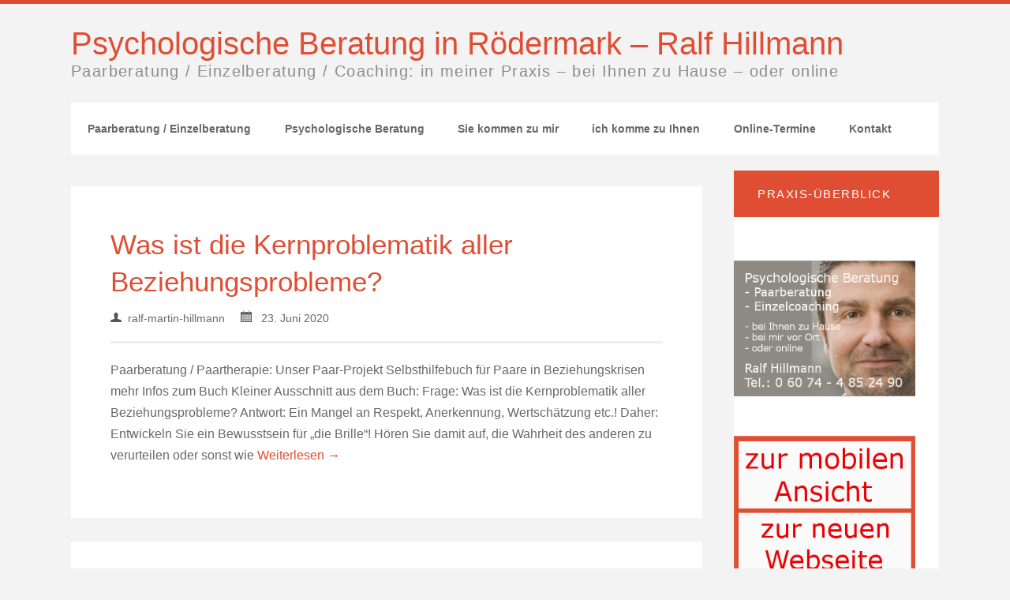

--- FILE ---
content_type: text/html; charset=UTF-8
request_url: https://www.psychologische-beratung-per-telefon.de/tag/selbsthilfe-seminar/
body_size: 8656
content:
<!DOCTYPE html>
<!--[if IE 6]>
<html id="ie6" lang="de-DE">
<![endif]-->
<!--[if IE 7]>
<html id="ie7" lang="de-DE">
<![endif]-->
<!--[if IE 8]>
<html id="ie8" lang="de-DE">
<![endif]-->
<!--[if !(IE 6) | !(IE 7) | !(IE 8)  ]><!-->
<html lang="de-DE">
<!--<![endif]-->
<head profile="http://gmpg.org/xfn/11">
<link rel="profile" href="http://gmpg.org/xfn/11" />
<meta http-equiv="content-type" content="text/html;chartset=UTF-8" />
<meta charset="UTF-8">
<link rel="pingback" href="https://www.psychologische-beratung-per-telefon.de/xmlrpc.php" />
<title> &raquo; Selbsthilfe Seminar</title>
<meta name='robots' content='max-image-preview:large' />
<link rel='dns-prefetch' href='//s.w.org' />
<link rel="alternate" type="application/rss+xml" title="Psychologische Beratung in Rödermark - Ralf Hillmann &raquo; Feed" href="https://www.psychologische-beratung-per-telefon.de/feed/" />
<link rel="alternate" type="application/rss+xml" title="Psychologische Beratung in Rödermark - Ralf Hillmann &raquo; Kommentar-Feed" href="https://www.psychologische-beratung-per-telefon.de/comments/feed/" />
<link rel="alternate" type="application/rss+xml" title="Psychologische Beratung in Rödermark - Ralf Hillmann &raquo; Selbsthilfe Seminar Schlagwort-Feed" href="https://www.psychologische-beratung-per-telefon.de/tag/selbsthilfe-seminar/feed/" />
<script type="text/javascript">
window._wpemojiSettings = {"baseUrl":"https:\/\/s.w.org\/images\/core\/emoji\/14.0.0\/72x72\/","ext":".png","svgUrl":"https:\/\/s.w.org\/images\/core\/emoji\/14.0.0\/svg\/","svgExt":".svg","source":{"concatemoji":"https:\/\/www.psychologische-beratung-per-telefon.de\/wp-includes\/js\/wp-emoji-release.min.js?ver=6.0.2"}};
/*! This file is auto-generated */
!function(e,a,t){var n,r,o,i=a.createElement("canvas"),p=i.getContext&&i.getContext("2d");function s(e,t){var a=String.fromCharCode,e=(p.clearRect(0,0,i.width,i.height),p.fillText(a.apply(this,e),0,0),i.toDataURL());return p.clearRect(0,0,i.width,i.height),p.fillText(a.apply(this,t),0,0),e===i.toDataURL()}function c(e){var t=a.createElement("script");t.src=e,t.defer=t.type="text/javascript",a.getElementsByTagName("head")[0].appendChild(t)}for(o=Array("flag","emoji"),t.supports={everything:!0,everythingExceptFlag:!0},r=0;r<o.length;r++)t.supports[o[r]]=function(e){if(!p||!p.fillText)return!1;switch(p.textBaseline="top",p.font="600 32px Arial",e){case"flag":return s([127987,65039,8205,9895,65039],[127987,65039,8203,9895,65039])?!1:!s([55356,56826,55356,56819],[55356,56826,8203,55356,56819])&&!s([55356,57332,56128,56423,56128,56418,56128,56421,56128,56430,56128,56423,56128,56447],[55356,57332,8203,56128,56423,8203,56128,56418,8203,56128,56421,8203,56128,56430,8203,56128,56423,8203,56128,56447]);case"emoji":return!s([129777,127995,8205,129778,127999],[129777,127995,8203,129778,127999])}return!1}(o[r]),t.supports.everything=t.supports.everything&&t.supports[o[r]],"flag"!==o[r]&&(t.supports.everythingExceptFlag=t.supports.everythingExceptFlag&&t.supports[o[r]]);t.supports.everythingExceptFlag=t.supports.everythingExceptFlag&&!t.supports.flag,t.DOMReady=!1,t.readyCallback=function(){t.DOMReady=!0},t.supports.everything||(n=function(){t.readyCallback()},a.addEventListener?(a.addEventListener("DOMContentLoaded",n,!1),e.addEventListener("load",n,!1)):(e.attachEvent("onload",n),a.attachEvent("onreadystatechange",function(){"complete"===a.readyState&&t.readyCallback()})),(e=t.source||{}).concatemoji?c(e.concatemoji):e.wpemoji&&e.twemoji&&(c(e.twemoji),c(e.wpemoji)))}(window,document,window._wpemojiSettings);
</script>
<style type="text/css">
img.wp-smiley,
img.emoji {
display: inline !important;
border: none !important;
box-shadow: none !important;
height: 1em !important;
width: 1em !important;
margin: 0 0.07em !important;
vertical-align: -0.1em !important;
background: none !important;
padding: 0 !important;
}
</style>
<link rel='stylesheet' id='wp-block-library-css'  href='//www.psychologische-beratung-per-telefon.de/wp-content/cache/wpfc-minified/8awm9ume/1xccz.css' type='text/css' media='all' />
<style id='global-styles-inline-css' type='text/css'>
body{--wp--preset--color--black: #000000;--wp--preset--color--cyan-bluish-gray: #abb8c3;--wp--preset--color--white: #ffffff;--wp--preset--color--pale-pink: #f78da7;--wp--preset--color--vivid-red: #cf2e2e;--wp--preset--color--luminous-vivid-orange: #ff6900;--wp--preset--color--luminous-vivid-amber: #fcb900;--wp--preset--color--light-green-cyan: #7bdcb5;--wp--preset--color--vivid-green-cyan: #00d084;--wp--preset--color--pale-cyan-blue: #8ed1fc;--wp--preset--color--vivid-cyan-blue: #0693e3;--wp--preset--color--vivid-purple: #9b51e0;--wp--preset--gradient--vivid-cyan-blue-to-vivid-purple: linear-gradient(135deg,rgba(6,147,227,1) 0%,rgb(155,81,224) 100%);--wp--preset--gradient--light-green-cyan-to-vivid-green-cyan: linear-gradient(135deg,rgb(122,220,180) 0%,rgb(0,208,130) 100%);--wp--preset--gradient--luminous-vivid-amber-to-luminous-vivid-orange: linear-gradient(135deg,rgba(252,185,0,1) 0%,rgba(255,105,0,1) 100%);--wp--preset--gradient--luminous-vivid-orange-to-vivid-red: linear-gradient(135deg,rgba(255,105,0,1) 0%,rgb(207,46,46) 100%);--wp--preset--gradient--very-light-gray-to-cyan-bluish-gray: linear-gradient(135deg,rgb(238,238,238) 0%,rgb(169,184,195) 100%);--wp--preset--gradient--cool-to-warm-spectrum: linear-gradient(135deg,rgb(74,234,220) 0%,rgb(151,120,209) 20%,rgb(207,42,186) 40%,rgb(238,44,130) 60%,rgb(251,105,98) 80%,rgb(254,248,76) 100%);--wp--preset--gradient--blush-light-purple: linear-gradient(135deg,rgb(255,206,236) 0%,rgb(152,150,240) 100%);--wp--preset--gradient--blush-bordeaux: linear-gradient(135deg,rgb(254,205,165) 0%,rgb(254,45,45) 50%,rgb(107,0,62) 100%);--wp--preset--gradient--luminous-dusk: linear-gradient(135deg,rgb(255,203,112) 0%,rgb(199,81,192) 50%,rgb(65,88,208) 100%);--wp--preset--gradient--pale-ocean: linear-gradient(135deg,rgb(255,245,203) 0%,rgb(182,227,212) 50%,rgb(51,167,181) 100%);--wp--preset--gradient--electric-grass: linear-gradient(135deg,rgb(202,248,128) 0%,rgb(113,206,126) 100%);--wp--preset--gradient--midnight: linear-gradient(135deg,rgb(2,3,129) 0%,rgb(40,116,252) 100%);--wp--preset--duotone--dark-grayscale: url('#wp-duotone-dark-grayscale');--wp--preset--duotone--grayscale: url('#wp-duotone-grayscale');--wp--preset--duotone--purple-yellow: url('#wp-duotone-purple-yellow');--wp--preset--duotone--blue-red: url('#wp-duotone-blue-red');--wp--preset--duotone--midnight: url('#wp-duotone-midnight');--wp--preset--duotone--magenta-yellow: url('#wp-duotone-magenta-yellow');--wp--preset--duotone--purple-green: url('#wp-duotone-purple-green');--wp--preset--duotone--blue-orange: url('#wp-duotone-blue-orange');--wp--preset--font-size--small: 13px;--wp--preset--font-size--medium: 20px;--wp--preset--font-size--large: 36px;--wp--preset--font-size--x-large: 42px;}.has-black-color{color: var(--wp--preset--color--black) !important;}.has-cyan-bluish-gray-color{color: var(--wp--preset--color--cyan-bluish-gray) !important;}.has-white-color{color: var(--wp--preset--color--white) !important;}.has-pale-pink-color{color: var(--wp--preset--color--pale-pink) !important;}.has-vivid-red-color{color: var(--wp--preset--color--vivid-red) !important;}.has-luminous-vivid-orange-color{color: var(--wp--preset--color--luminous-vivid-orange) !important;}.has-luminous-vivid-amber-color{color: var(--wp--preset--color--luminous-vivid-amber) !important;}.has-light-green-cyan-color{color: var(--wp--preset--color--light-green-cyan) !important;}.has-vivid-green-cyan-color{color: var(--wp--preset--color--vivid-green-cyan) !important;}.has-pale-cyan-blue-color{color: var(--wp--preset--color--pale-cyan-blue) !important;}.has-vivid-cyan-blue-color{color: var(--wp--preset--color--vivid-cyan-blue) !important;}.has-vivid-purple-color{color: var(--wp--preset--color--vivid-purple) !important;}.has-black-background-color{background-color: var(--wp--preset--color--black) !important;}.has-cyan-bluish-gray-background-color{background-color: var(--wp--preset--color--cyan-bluish-gray) !important;}.has-white-background-color{background-color: var(--wp--preset--color--white) !important;}.has-pale-pink-background-color{background-color: var(--wp--preset--color--pale-pink) !important;}.has-vivid-red-background-color{background-color: var(--wp--preset--color--vivid-red) !important;}.has-luminous-vivid-orange-background-color{background-color: var(--wp--preset--color--luminous-vivid-orange) !important;}.has-luminous-vivid-amber-background-color{background-color: var(--wp--preset--color--luminous-vivid-amber) !important;}.has-light-green-cyan-background-color{background-color: var(--wp--preset--color--light-green-cyan) !important;}.has-vivid-green-cyan-background-color{background-color: var(--wp--preset--color--vivid-green-cyan) !important;}.has-pale-cyan-blue-background-color{background-color: var(--wp--preset--color--pale-cyan-blue) !important;}.has-vivid-cyan-blue-background-color{background-color: var(--wp--preset--color--vivid-cyan-blue) !important;}.has-vivid-purple-background-color{background-color: var(--wp--preset--color--vivid-purple) !important;}.has-black-border-color{border-color: var(--wp--preset--color--black) !important;}.has-cyan-bluish-gray-border-color{border-color: var(--wp--preset--color--cyan-bluish-gray) !important;}.has-white-border-color{border-color: var(--wp--preset--color--white) !important;}.has-pale-pink-border-color{border-color: var(--wp--preset--color--pale-pink) !important;}.has-vivid-red-border-color{border-color: var(--wp--preset--color--vivid-red) !important;}.has-luminous-vivid-orange-border-color{border-color: var(--wp--preset--color--luminous-vivid-orange) !important;}.has-luminous-vivid-amber-border-color{border-color: var(--wp--preset--color--luminous-vivid-amber) !important;}.has-light-green-cyan-border-color{border-color: var(--wp--preset--color--light-green-cyan) !important;}.has-vivid-green-cyan-border-color{border-color: var(--wp--preset--color--vivid-green-cyan) !important;}.has-pale-cyan-blue-border-color{border-color: var(--wp--preset--color--pale-cyan-blue) !important;}.has-vivid-cyan-blue-border-color{border-color: var(--wp--preset--color--vivid-cyan-blue) !important;}.has-vivid-purple-border-color{border-color: var(--wp--preset--color--vivid-purple) !important;}.has-vivid-cyan-blue-to-vivid-purple-gradient-background{background: var(--wp--preset--gradient--vivid-cyan-blue-to-vivid-purple) !important;}.has-light-green-cyan-to-vivid-green-cyan-gradient-background{background: var(--wp--preset--gradient--light-green-cyan-to-vivid-green-cyan) !important;}.has-luminous-vivid-amber-to-luminous-vivid-orange-gradient-background{background: var(--wp--preset--gradient--luminous-vivid-amber-to-luminous-vivid-orange) !important;}.has-luminous-vivid-orange-to-vivid-red-gradient-background{background: var(--wp--preset--gradient--luminous-vivid-orange-to-vivid-red) !important;}.has-very-light-gray-to-cyan-bluish-gray-gradient-background{background: var(--wp--preset--gradient--very-light-gray-to-cyan-bluish-gray) !important;}.has-cool-to-warm-spectrum-gradient-background{background: var(--wp--preset--gradient--cool-to-warm-spectrum) !important;}.has-blush-light-purple-gradient-background{background: var(--wp--preset--gradient--blush-light-purple) !important;}.has-blush-bordeaux-gradient-background{background: var(--wp--preset--gradient--blush-bordeaux) !important;}.has-luminous-dusk-gradient-background{background: var(--wp--preset--gradient--luminous-dusk) !important;}.has-pale-ocean-gradient-background{background: var(--wp--preset--gradient--pale-ocean) !important;}.has-electric-grass-gradient-background{background: var(--wp--preset--gradient--electric-grass) !important;}.has-midnight-gradient-background{background: var(--wp--preset--gradient--midnight) !important;}.has-small-font-size{font-size: var(--wp--preset--font-size--small) !important;}.has-medium-font-size{font-size: var(--wp--preset--font-size--medium) !important;}.has-large-font-size{font-size: var(--wp--preset--font-size--large) !important;}.has-x-large-font-size{font-size: var(--wp--preset--font-size--x-large) !important;}
</style>
<link rel='stylesheet' id='convention_css-css'  href='//www.psychologische-beratung-per-telefon.de/wp-content/cache/wpfc-minified/k9zhzuzo/1xccz.css' type='text/css' media='all' />
<link rel="https://api.w.org/" href="https://www.psychologische-beratung-per-telefon.de/wp-json/" /><link rel="alternate" type="application/json" href="https://www.psychologische-beratung-per-telefon.de/wp-json/wp/v2/tags/1070" /><link rel="EditURI" type="application/rsd+xml" title="RSD" href="https://www.psychologische-beratung-per-telefon.de/xmlrpc.php?rsd" />
<link rel="wlwmanifest" type="application/wlwmanifest+xml" href="https://www.psychologische-beratung-per-telefon.de/wp-includes/wlwmanifest.xml" /> 
<meta name="generator" content="WordPress 6.0.2" />
</head>
<body class="archive tag tag-selbsthilfe-seminar tag-1070">
<div id="line"></div>
<div id="title"><div id="blogtitle"><a href="https://www.psychologische-beratung-per-telefon.de">Psychologische Beratung in Rödermark &#8211; Ralf Hillmann</a></div><div id="blogdescription">Paarberatung / Einzelberatung / Coaching: in meiner Praxis &#8211; bei Ihnen zu Hause &#8211; oder online</div></div>	
<div id="nav-container">
<div id="nav"><div class="menu">
<div class="nav"><ul>
<li class="page_item page-item-3816"><a href="https://www.psychologische-beratung-per-telefon.de/">Paarberatung / Einzelberatung</a></li>
<li class="page_item page-item-824 page_item_has_children"><a href="https://www.psychologische-beratung-per-telefon.de/psychologische-beratung/">Psychologische Beratung</a>
<ul class='children'>
<li class="page_item page-item-838 page_item_has_children"><a href="https://www.psychologische-beratung-per-telefon.de/psychologische-beratung/paarberatung-eheberatung-2/">Paarberatung / Eheberatung</a>
<ul class='children'>
<li class="page_item page-item-6112"><a href="https://www.psychologische-beratung-per-telefon.de/psychologische-beratung/paarberatung-eheberatung-2/selbsthilfebuch-unser-paar-projekt/">Selbsthilfebuch: Unser Paar-Projekt</a></li>
<li class="page_item page-item-6583"><a href="https://www.psychologische-beratung-per-telefon.de/psychologische-beratung/paarberatung-eheberatung-2/beziehungsratgeber-dauerkalender-5-minuten-paartherapie-an-jedem-tag/">5 Minuten Paartherapie an jedem Tag / Beziehungsratgeber / Dauerkalender</a></li>
<li class="page_item page-item-6775"><a href="https://www.psychologische-beratung-per-telefon.de/psychologische-beratung/paarberatung-eheberatung-2/geschenkbuch-fuer-frisch-verliebte-damit-beziehungsprobleme-erst-gar-nicht-entstehen-beziehungswissen-fuer-verliebte/">Geschenkbuch für frisch Verliebte, damit Beziehungsprobleme erst gar nicht entstehen &#8211; Beziehungswissen für Verliebte</a></li>
<li class="page_item page-item-6823"><a href="https://www.psychologische-beratung-per-telefon.de/psychologische-beratung/paarberatung-eheberatung-2/selbsthilfebuch-bei-seitensprung-seitenspruenge-untreue-fremdgehen-verstehen-verarbeiten-verzeihen/">Selbsthilfebuch bei Seitensprung: Seitensprünge, Untreue, Fremdgehen verstehen, verarbeiten, verzeihen</a></li>
</ul>
</li>
<li class="page_item page-item-826"><a href="https://www.psychologische-beratung-per-telefon.de/psychologische-beratung/allgemeine-krisenberatung/">Allgemeine Krisenberatung</a></li>
<li class="page_item page-item-1089"><a href="https://www.psychologische-beratung-per-telefon.de/psychologische-beratung/beratung-bei-alleinsein-und-einsamkeit/">Beratung bei Alleinsein und Einsamkeit</a></li>
<li class="page_item page-item-6938 page_item_has_children"><a href="https://www.psychologische-beratung-per-telefon.de/psychologische-beratung/rauchentwoehnungs-beratung/">Rauchentwöhnungs-Beratung</a>
<ul class='children'>
<li class="page_item page-item-7212"><a href="https://www.psychologische-beratung-per-telefon.de/psychologische-beratung/rauchentwoehnungs-beratung/nichtraucher-werden-rauchen-abgewoehnen-selbsthilfebuch-arbeitsbuch-zur-rauchentwoehnung/">Nichtraucher werden ? Rauchen abgewöhnen ? Selbsthilfebuch / Arbeitsbuch zur Rauchentwöhnung</a></li>
</ul>
</li>
<li class="page_item page-item-835"><a href="https://www.psychologische-beratung-per-telefon.de/psychologische-beratung/beratung-bei-liebeskummer/">Beratung bei Liebeskummer</a></li>
<li class="page_item page-item-841"><a href="https://www.psychologische-beratung-per-telefon.de/psychologische-beratung/trauerberatung-2/">Trauerberatung</a></li>
<li class="page_item page-item-832 page_item_has_children"><a href="https://www.psychologische-beratung-per-telefon.de/psychologische-beratung/beratung-fuer-senioren/">Beratung für Senioren</a>
<ul class='children'>
<li class="page_item page-item-6870"><a href="https://www.psychologische-beratung-per-telefon.de/psychologische-beratung/beratung-fuer-senioren/selbstfuersorge-fuer-senioren-ratgeber-und-dauerkalender-zur-taeglichen-selbstmotivation/">Selbstfürsorge für Senioren &#8211; Ratgeber und Dauerkalender zur täglichen Selbstmotivation</a></li>
<li class="page_item page-item-6891"><a href="https://www.psychologische-beratung-per-telefon.de/psychologische-beratung/beratung-fuer-senioren/145-einfache-sprichwort-raetsel-fuer-senioren-mit-demenz/">145 einfache Sprichwort-Rätsel für Senioren mit Demenz</a></li>
<li class="page_item page-item-7057"><a href="https://www.psychologische-beratung-per-telefon.de/psychologische-beratung/beratung-fuer-senioren/280-verdrehte-saetze-fuer-senioren-mit-demenz/">280 verdrehte Sätze für Senioren mit Demenz</a></li>
<li class="page_item page-item-7091"><a href="https://www.psychologische-beratung-per-telefon.de/psychologische-beratung/beratung-fuer-senioren/360-rechen-raetsel-fuer-senioren-mit-demenz/">360 Rechen-Rätsel für Senioren mit Demenz</a></li>
<li class="page_item page-item-7257"><a href="https://www.psychologische-beratung-per-telefon.de/psychologische-beratung/beratung-fuer-senioren/begriffe-raten-305-einfache-stichwort-raetsel-buch-fuer-senioren-mit-demenz/">Begriffe raten &#8211; 305 einfache Stichwort-Rätsel &#8211; Buch für Senioren mit Demenz</a></li>
<li class="page_item page-item-7275"><a href="https://www.psychologische-beratung-per-telefon.de/psychologische-beratung/beratung-fuer-senioren/777-doppelwort-raetsel-fuer-senioren-mit-demenz/">777 Doppelwort-Rätsel &#8211; Für Senioren mit Demenz</a></li>
</ul>
</li>
<li class="page_item page-item-3656"><a href="https://www.psychologische-beratung-per-telefon.de/psychologische-beratung/freundschafts-krisen-beratung/">Freundschafts-Krisen-Beratung</a></li>
<li class="page_item page-item-4638"><a href="https://www.psychologische-beratung-per-telefon.de/psychologische-beratung/mediation/">Mediation</a></li>
<li class="page_item page-item-5008"><a href="https://www.psychologische-beratung-per-telefon.de/psychologische-beratung/anonyme-beratung-anonymes-coaching/">Anonyme Beratung / Anonymes Coaching</a></li>
<li class="page_item page-item-5685"><a href="https://www.psychologische-beratung-per-telefon.de/psychologische-beratung/beratung-im-falle-eines-seitensprungs/">Beratung im Falle eines Seitensprungs</a></li>
<li class="page_item page-item-6087"><a href="https://www.psychologische-beratung-per-telefon.de/psychologische-beratung/beratung-zur-entscheidungsfindung/">Beratung zur Entscheidungsfindung</a></li>
<li class="page_item page-item-1813 page_item_has_children"><a href="https://www.psychologische-beratung-per-telefon.de/psychologische-beratung/coaching/">Coaching</a>
<ul class='children'>
<li class="page_item page-item-5130"><a href="https://www.psychologische-beratung-per-telefon.de/psychologische-beratung/coaching/zertifikat/">Mein Zertifikat</a></li>
<li class="page_item page-item-7135"><a href="https://www.psychologische-beratung-per-telefon.de/psychologische-beratung/coaching/kinesiologie-empfehlung/">Kinesiologie &#8211; Empfehlung</a></li>
</ul>
</li>
<li class="page_item page-item-2058"><a href="https://www.psychologische-beratung-per-telefon.de/psychologische-beratung/lebensberatung/">Lebensberatung</a></li>
<li class="page_item page-item-6906"><a href="https://www.psychologische-beratung-per-telefon.de/psychologische-beratung/meine-buecher-zur-selbsthilfe/">Meine Bücher zur Selbsthilfe</a></li>
</ul>
</li>
<li class="page_item page-item-639"><a href="https://www.psychologische-beratung-per-telefon.de/sie-kommen-zu-mir/">Sie kommen zu mir</a></li>
<li class="page_item page-item-637"><a href="https://www.psychologische-beratung-per-telefon.de/ich-komme-zu-ihnen/">ich komme zu Ihnen</a></li>
<li class="page_item page-item-641"><a href="https://www.psychologische-beratung-per-telefon.de/oder-wir-telefonieren/">Online-Termine</a></li>
<li class="page_item page-item-89 page_item_has_children"><a href="https://www.psychologische-beratung-per-telefon.de/kontakt/">Kontakt</a>
<ul class='children'>
<li class="page_item page-item-103"><a href="https://www.psychologische-beratung-per-telefon.de/kontakt/ueber-mich-und-meine-arbeit/">über mich</a></li>
<li class="page_item page-item-4080"><a href="https://www.psychologische-beratung-per-telefon.de/kontakt/meine-qualifikation/">Meine Qualifikation</a></li>
<li class="page_item page-item-3690"><a href="https://www.psychologische-beratung-per-telefon.de/kontakt/wirksamkeit-das-oberste-gebot-in-der-professionellen-beratung/">Die Wirksamkeit meiner Arbeit</a></li>
<li class="page_item page-item-157"><a href="https://www.psychologische-beratung-per-telefon.de/kontakt/preise/">Preise</a></li>
<li class="page_item page-item-160"><a href="https://www.psychologische-beratung-per-telefon.de/kontakt/sprechzeiten/">Sprechzeiten</a></li>
<li class="page_item page-item-2391"><a href="https://www.psychologische-beratung-per-telefon.de/kontakt/themenfelder-der-beratung/">Themenfelder der Beratung</a></li>
<li class="page_item page-item-6798"><a href="https://www.psychologische-beratung-per-telefon.de/kontakt/hygiene-konzept/">Hygiene-Konzept</a></li>
<li class="page_item page-item-172"><a href="https://www.psychologische-beratung-per-telefon.de/kontakt/downloads/">Downloads</a></li>
<li class="page_item page-item-117"><a href="https://www.psychologische-beratung-per-telefon.de/kontakt/vorzuege-der-telefonischen-beratung/">Vorzüge der telefonischen Beratung</a></li>
<li class="page_item page-item-3115 page_item_has_children"><a href="https://www.psychologische-beratung-per-telefon.de/kontakt/psychotherapie-psychologische-beratung/">Psychotherapie / Psychologische Beratung</a>
<ul class='children'>
<li class="page_item page-item-5808"><a href="https://www.psychologische-beratung-per-telefon.de/kontakt/psychotherapie-psychologische-beratung/therapieplatz-suchen-und-finden/">Therapieplatz suchen und finden</a></li>
</ul>
</li>
<li class="page_item page-item-4698"><a href="https://www.psychologische-beratung-per-telefon.de/kontakt/anfahrt-planen/">Anfahrt planen</a></li>
<li class="page_item page-item-5743"><a href="https://www.psychologische-beratung-per-telefon.de/kontakt/google-rezensionen/">Google Rezensionen</a></li>
<li class="page_item page-item-4060"><a href="https://www.psychologische-beratung-per-telefon.de/kontakt/schnelle-sofort-hilfe/">Sie brauchen heute noch Hilfe?</a></li>
<li class="page_item page-item-91"><a href="https://www.psychologische-beratung-per-telefon.de/kontakt/impressum/">Impressum</a></li>
<li class="page_item page-item-615"><a href="https://www.psychologische-beratung-per-telefon.de/kontakt/datenschutz/">Datenschutz</a></li>
</ul>
</li>
</ul></div>
</div></div><div class="clear"></div>
<div id="content">
<div id="articles">
<div id="post-6517" class="post-6517 post type-post status-publish format-standard hentry category-buch category-selbsthilfe tag-arbeitsbuch tag-beratung-fuer-paare tag-beratungspraxis tag-beziehung-retten tag-beziehungskrise tag-beziehungsprobleme tag-buch-fuer-paare tag-buch-zur-selbsthilfe tag-coaching tag-die-kernproblematik-aller-beziehungsprobleme tag-eheberatung tag-einzelcoaching tag-krisenberatung tag-paar-projekt tag-paararbeit tag-paarberatung tag-paarglueck tag-paarprojekt tag-paartherapie tag-psychologische-beratung tag-ralf-hillmann tag-ratgeber-fuer-paare tag-selbsthilfe-seminar tag-selbsthilfebuch tag-selbsthilfekurs tag-unser-paar-projekt tag-unser-paarprojekt">
<div id="article">
<div class="article-title"><a class="h1" href="https://www.psychologische-beratung-per-telefon.de/was-ist-die-kernproblematik-aller-beziehungsprobleme/">Was ist die Kernproblematik aller Beziehungsprobleme?</a></br>
<div class="article-meta"><img class="meta" src="https://www.psychologische-beratung-per-telefon.de/wp-content/themes/convention/icons/user.png" width="10">&nbsp;&nbsp;ralf-martin-hillmann&nbsp;&nbsp;&nbsp;&nbsp;&nbsp;<img class="meta" src="https://www.psychologische-beratung-per-telefon.de/wp-content/themes/convention/icons/calendar.png" width="12"> &nbsp;&nbsp;23. Juni 2020</div></div>
<p>Paarberatung / Paartherapie: Unser Paar-Projekt Selbsthilfebuch für Paare in Beziehungskrisen mehr Infos zum Buch Kleiner Ausschnitt aus dem Buch: Frage: Was ist die Kernproblematik aller Beziehungsprobleme? Antwort: Ein Mangel an Respekt, Anerkennung, Wertschätzung etc.! Daher: Entwickeln Sie ein Bewusstsein für „die Brille“! Hören Sie damit auf, die Wahrheit des anderen zu verurteilen oder sonst wie <a href="https://www.psychologische-beratung-per-telefon.de/was-ist-die-kernproblematik-aller-beziehungsprobleme/">Weiterlesen &rarr;</a></p>
<div class="clear"></div>
</div></div>
<div id="post-6343" class="post-6343 post type-post status-publish format-standard hentry category-buch category-selbsthilfe tag-anleitung tag-arbeitsbuch tag-beratung-fuer-paare tag-beratungspraxis tag-beziehung-retten tag-beziehungskrise tag-beziehungsprobleme tag-buch-fuer-paare tag-buch-zur-selbsthilfe tag-eheberatung tag-in-beziehungen tag-in-der-beziehung tag-in-einer-beziehung tag-offenheit-und-ehrlichkeit tag-paar-projekt tag-paararbeit tag-paarglueck tag-paarprojekt tag-paartherapie tag-ratgeber-fuer-paare tag-richtig-verstehen tag-selbsthilfe-seminar tag-selbsthilfebuch tag-selbsthilfekurs">
<div id="article">
<div class="article-title"><a class="h1" href="https://www.psychologische-beratung-per-telefon.de/offenheit-und-ehrlichkeit-in-einer-beziehung-richtig-verstehen/">Offenheit und Ehrlichkeit in einer Beziehung richtig verstehen</a></br>
<div class="article-meta"><img class="meta" src="https://www.psychologische-beratung-per-telefon.de/wp-content/themes/convention/icons/user.png" width="10">&nbsp;&nbsp;ralf-martin-hillmann&nbsp;&nbsp;&nbsp;&nbsp;&nbsp;<img class="meta" src="https://www.psychologische-beratung-per-telefon.de/wp-content/themes/convention/icons/calendar.png" width="12"> &nbsp;&nbsp;4. Juni 2020</div></div>
<p>Paarberatung / Paartherapie: Unser Paar-Projekt Selbsthilfebuch für Paare in Beziehungskrisen mehr Infos zum Buch Kleiner Ausschnitt aus dem Buch: Offenheit und Ehrlichkeit in der Beziehung richtig verstehen: Wer sich wirklich Offenheit und Ehrlichkeit wünscht, sollte auch dafür bereit sein. Das heißt nicht, dass man sich nicht ärgern darf, wenn der andere offen und ehrlich etwas <a href="https://www.psychologische-beratung-per-telefon.de/offenheit-und-ehrlichkeit-in-einer-beziehung-richtig-verstehen/">Weiterlesen &rarr;</a></p>
<div class="clear"></div>
</div></div>
<div id="post-6321" class="post-6321 post type-post status-publish format-standard hentry category-buch category-selbsthilfe tag-anleitung tag-arbeitsbuch tag-beratung-fuer-paare tag-beratungspraxis tag-beziehung-retten tag-beziehungskrise tag-beziehungsprobleme tag-buch-fuer-paare tag-buch-zur-selbsthilfe tag-coaching tag-eheberatung tag-einzelcoaching tag-falsche-liebesbeweise tag-irrtuemliche tag-krisenberatung tag-paar-projekt tag-paararbeit tag-paarberatung tag-paarglueck tag-paarprojekt tag-paartherapie tag-psychologische-beratung tag-ralf-hillmann tag-ratgeber-fuer-paare tag-selbsthilfe-seminar tag-selbsthilfebuch tag-selbsthilfekurs tag-unser-paar-projekt tag-unser-paarprojekt">
<div id="article">
<div class="article-title"><a class="h1" href="https://www.psychologische-beratung-per-telefon.de/von-irrtuemlichen-falschen-liebesbeweisen/">Von irrtümlichen / falschen Liebesbeweisen</a></br>
<div class="article-meta"><img class="meta" src="https://www.psychologische-beratung-per-telefon.de/wp-content/themes/convention/icons/user.png" width="10">&nbsp;&nbsp;ralf-martin-hillmann&nbsp;&nbsp;&nbsp;&nbsp;&nbsp;<img class="meta" src="https://www.psychologische-beratung-per-telefon.de/wp-content/themes/convention/icons/calendar.png" width="12"> &nbsp;&nbsp;28. Mai 2020</div></div>
<p>Paarberatung / Paartherapie: Unser Paar-Projekt Selbsthilfebuch für Paare in Beziehungskrisen mehr Infos zum Buch Kleiner Ausschnitt aus dem Buch: Von irrtümlichen / falschen Liebesbeweisen: Von irrtümlichen Liebesbeweisen Unterschiedliche Bedürfnisse, Interessen, Wünsche und Ziele werden fälschlicherweise sehr häufig als Beweise gewertet, den jeweils anderen nicht ausreichend zu lieben. Irrtümlich glaubt man, wenn der Partner nicht so <a href="https://www.psychologische-beratung-per-telefon.de/von-irrtuemlichen-falschen-liebesbeweisen/">Weiterlesen &rarr;</a></p>
<div class="clear"></div>
</div></div>
<div id="post-6317" class="post-6317 post type-post status-publish format-standard hentry category-buch category-selbsthilfe tag-beratung-fuer-paare tag-beratungspraxis tag-beziehung-retten tag-beziehungskrise tag-beziehungspartner tag-beziehungsprobleme tag-buch-fuer-paare tag-buch-zur-selbsthilfe tag-coaching tag-eheberatung tag-einzelcoaching tag-kompromissbereitschaft tag-kompromisse tag-krisenberatung tag-paar-projekt tag-paararbeit tag-paarberatung tag-paarbeziehung tag-paarglueck tag-paarprojekt tag-paartherapie tag-psychologische-beratung tag-ralf-hillmann tag-ratgeber-fuer-paare tag-selbsthilfe-seminar tag-selbsthilfebuch tag-selbsthilfekurs tag-unser-paar-projekt tag-unser-paarprojekt tag-unterschiedliche-lebensziele tag-unvereinbare-differenzen tag-unvereinbare-unterschiede">
<div id="article">
<div class="article-title"><a class="h1" href="https://www.psychologische-beratung-per-telefon.de/unterschiedliche-lebensziele-bei-paaren-beziehungspartner-brauchen-kompromisse/">Unterschiedliche Lebensziele bei Paaren / Beziehungspartner brauchen Kompromisse</a></br>
<div class="article-meta"><img class="meta" src="https://www.psychologische-beratung-per-telefon.de/wp-content/themes/convention/icons/user.png" width="10">&nbsp;&nbsp;ralf-martin-hillmann&nbsp;&nbsp;&nbsp;&nbsp;&nbsp;<img class="meta" src="https://www.psychologische-beratung-per-telefon.de/wp-content/themes/convention/icons/calendar.png" width="12"> &nbsp;&nbsp;27. Mai 2020</div></div>
<p>Paarberatung / Paartherapie: Unser Paar-Projekt Selbsthilfebuch für Paare in Beziehungskrisen mehr Infos zum Buch Kleiner Ausschnitt aus dem Buch: Von unterschiedlichen Lebenszielen zweier Beziehungspartner: Auch wenn zwei Menschen mit großen unterschiedlichen Bedürfnissen und Lebenszielen durchaus Chancen haben, eine glückliche Beziehung miteinander aufzubauen, ist es nicht von der Hand zu weisen, dass möglichst gleiche oder ähnliche <a href="https://www.psychologische-beratung-per-telefon.de/unterschiedliche-lebensziele-bei-paaren-beziehungspartner-brauchen-kompromisse/">Weiterlesen &rarr;</a></p>
<div class="clear"></div>
</div></div>
<div id="post-6274" class="post-6274 post type-post status-publish format-standard hentry category-buch category-selbsthilfe tag-beratung-fuer-paare tag-beratungspraxis tag-beziehung-retten tag-beziehungskrise tag-beziehungsprobleme tag-buch-fuer-paare tag-buch-zur-selbsthilfe tag-coaching tag-eheberatung tag-einzelcoaching tag-krisenberatung tag-paar-projekt tag-paararbeit tag-paarberatung tag-paarglueck tag-paarprojekt tag-paartherapie tag-psychologische-beratung tag-ralf-hillmann tag-selbsthilfe-seminar tag-selbsthilfebuch tag-selbsthilfekurs tag-unser-paar-projekt tag-unser-paarprojekt">
<div id="article">
<div class="article-title"><a class="h1" href="https://www.psychologische-beratung-per-telefon.de/unser-paar-projekt-vorabinformationen-und-gebrauchsanleitung/">Unser Paar-Projekt / Vorabinformationen und Gebrauchsanleitung</a></br>
<div class="article-meta"><img class="meta" src="https://www.psychologische-beratung-per-telefon.de/wp-content/themes/convention/icons/user.png" width="10">&nbsp;&nbsp;ralf-martin-hillmann&nbsp;&nbsp;&nbsp;&nbsp;&nbsp;<img class="meta" src="https://www.psychologische-beratung-per-telefon.de/wp-content/themes/convention/icons/calendar.png" width="12"> &nbsp;&nbsp;23. Mai 2020</div></div>
<p>Paarberatung / Paartherapie: Unser Paar-Projekt Selbsthilfebuch für Paare in Beziehungskrisen mehr Infos zum Buch GEBRAUCHSANLEITUNG: Liebe Leserinnen und Leser, dieses Buch ist eine Einladung an Sie und Ihre Partnerin bzw. Ihren Partner, sich gemeinsam Ihren Beziehungsproblemen zu stellen. Zugleich vermittelt es als konkrete Schritt-für-Schritt-Anleitung, wie es Ihnen beiden gelingt, Ihre Problemfelder zu bestimmen, deren Ursachen <a href="https://www.psychologische-beratung-per-telefon.de/unser-paar-projekt-vorabinformationen-und-gebrauchsanleitung/">Weiterlesen &rarr;</a></p>
<div class="clear"></div>
</div></div>
</div>
<div id="sidebars">
<div id="sidebar">
<div id="sidebar-widget"><div class="sidebar-heading">Praxis-Überblick</div></p>			<div class="textwidget"><a href="https://beratung-coaching-hillmann.de/"><img class="alignleft size-full wp-image-3908" src="https://www.psychologische-beratung-per-telefon.de/wp-content/uploads/2020/04/Schild-für-Webseitemit-Portait04-klein.png" alt="Ralf Hillmann - Psychologische Beratung - Paarberatung - Einzelcoaching - C" width="275" height="205" /></a>
<br>
<a href="https://beratung-coaching-hillmann.de/"><img class="alignleft size-full wp-image-7415" src="https://www.psychologische-beratung-per-telefon.de/wp-content/uploads/2022/08/Mobile-Ansicht-Coaching-Webseite-plus-neu02.png" alt="" width="300" height="165" /></a>
<br>
<strong>PAARBERATUNG:</strong>
<br>
<a href="https://beratung-coaching-hillmann.de/paarberatung/paarberatung/">- Beratung für Paare</a>
<br>
<a href="https://beratung-coaching-hillmann.de/paarberatung/beratung-im-falle-eines-seitensprungs/">- Beratung bei Seitensprung</a>
<br>
<br>
<strong>EINZELBERATUNG:</strong>
<br>
<a href="https://beratung-coaching-hillmann.de/einzelberatung/psychologische-beratung-coaching/">- Allgemeine Krisen-Beratung</a>
<br>
<a href="https://beratung-coaching-hillmann.de/einzelberatung/entscheidungsfindungs-beratung/">- Entscheidungsfindungs-Ber...</a>
<br>
<a href="https://beratung-coaching-hillmann.de/einzelberatung/rauchentwoehnungs-beratung/">- Rauchentwöhnungs-Beratung</a>
<br>
<a href="https://beratung-coaching-hillmann.de/einzelberatung/trauer-beratung/">- Trauer-Beratung</a>
<br>
<a href="https://beratung-coaching-hillmann.de/einzelberatung/seniorenberatung/">- Senioren-Beratung</a>
<br>
<a href="https://beratung-coaching-hillmann.de/einzelberatung/selbstoffenbarungs-beratung/">- Selbstoffenbarungs-Beratung</a>
<br>
<a href="https://beratung-coaching-hillmann.de/einzelberatung/weitere-themenfelder/">- Weitere Themenfelder</a>
<br>
<br>
<strong>MEDIATION:</strong>
<br>
<a href="https://www.psychologische-beratung-per-telefon.de/psychologische-beratung/mediation/">- Aussöhnungs-Beratung</a>
<br>
<br>
<strong>INFOTHEK:</strong>
<br>
<a href="https://beratung-coaching-hillmann.de/kontakt-sprechzeiten-preise/">- Sprechzeiten</a>
<br>
<a href="https://beratung-coaching-hillmann.de/kontakt-sprechzeiten-preise/">- Kontakt</a>
<br>
<a href="https://beratung-coaching-hillmann.de/kontakt-sprechzeiten-preise/">- Preise</a>
<br>
<a href="https://beratung-coaching-hillmann.de/kontakt-sprechzeiten-preise/">- So erreichen Sie mich</a>
<br>
<a href="https://beratung-coaching-hillmann.de/infotheke/hygienekonzept/">- Hygiene-Konzept</a>
<br>
<a href="https://beratung-coaching-hillmann.de/infotheke/downloads/">- Downloads / Arbeitsblätter</a>
<br>
<a href="https://beratung-coaching-hillmann.de/infotheke/anfahrt-planen/">- Anfahrt planen</a>
<br>
<br>
<strong>SO BIN ICH FÜR SIE DA:</strong>
<br>
<a title="ich komme zu Ihnen" href="https://beratung-coaching-hillmann.de/termine/"> - ich komme zu Ihnen</a>
<br>
<a title="Sie kommen zu mir" href="https://beratung-coaching-hillmann.de/termine/"> - Sie kommen zu mir</a>
<br>
<a title="per Telefon / per Video" href="https://beratung-coaching-hillmann.de/termine/"> - Online: per Telefon / Video</a></div>
</div><div id="sidebar-widget"><div class="sidebar-heading">Über mich</div></p>			<div class="textwidget"><strong>RALF HILLMANN:</strong>
<br>
<a href="https://beratung-coaching-hillmann.de/infotheke/mein-zertifikat/">- Staatlich zugelassene Ausbild.</a>
<br>
<a href="https://beratung-coaching-hillmann.de/ueber-mich-und-meine-arbeit/">- Über mich und meine Arbeit</a>
<br>
<a href="https://beratung-coaching-hillmann.de/infotheke/meine-qualifikation/">- Meine Qualifikation</a>
<br>
<a href="https://www.psychologische-beratung-per-telefon.de/psychologische-beratung/meine-buecher-zur-selbsthilfe/">- Meine Bücher</a>
<br>
<a href="https://www.psychologische-beratung-per-telefon.de/kontakt/wirksamkeit-das-oberste-gebot-in-der-professionellen-beratung/">- Der Anspruch an meine Arbeit</a>
<br>
<a href="https://beratung-coaching-hillmann.de/infotheke/mein-zertifikat/">- Mein Zertifikat</a>
<br>
<a href="https://beratung-coaching-hillmann.de/"><img class="alignleft size-full wp-image-7415" src="https://www.psychologische-beratung-per-telefon.de/wp-content/uploads/2022/08/Mobile-Ansicht-Coaching-Webseite-plus-neu02.png" alt="" width="300" height="165" /></a>
<br>
<a href="https://beratung-coaching-hillmann.de/infotheke/mein-zertifikat/"><img class="alignleft size-full wp-image-5652" src="https://www.psychologische-beratung-per-telefon.de/wp-content/uploads/2019/05/Zertifikat-SGD-20.png" alt="" width="290" height="288" /></a>
<br>
<a href="https://beratung-coaching-hillmann.de/infotheke/google-bewertungen/" target="_blank" rel="noopener"><img class="alignright size-full wp-image-5759" src="https://www.psychologische-beratung-per-telefon.de/wp-content/uploads/2019/12/fuenf-sterne3.png" alt="" width="300" height="121" /></a>
<br>
<a href="https://www.psychologische-beratung-per-telefon.de/psychologische-beratung/paarberatung-eheberatung-2/selbsthilfebuch-unser-paar-projekt/"><img class="alignleft wp-image-6108 size-full" src="https://www.psychologische-beratung-per-telefon.de/wp-content/uploads/2020/05/Unser-Paar-Projekt-Ralf-Hillmann-250.png" alt="" width="250" height="378" />
<br>
<a href="https://www.psychologische-beratung-per-telefon.de/psychologische-beratung/paarberatung-eheberatung-2/selbsthilfebuch-unser-paar-projekt/">- Buch: Unser Paar-Projekt</a>
<br>
<a href="https://www.psychologische-beratung-per-telefon.de/wp-content/uploads/2020/05/Paarberatung-Hillmann-Print-Leseprobe-2.pdf" target="_blank" rel="noopener noreferrer">- Leseprobe zum Buch</a>
<br>
<a href="https://www.psychologische-beratung-per-telefon.de/psychologische-beratung/paarberatung-eheberatung-2/beziehungsratgeber-dauerkalender-5-minuten-paartherapie-an-jedem-tag/" target="_blank" rel="noopener noreferrer"><img class="alignleft size-medium wp-image-6578" src="https://www.psychologische-beratung-per-telefon.de/wp-content/uploads/2020/10/Cover-Paarkalender-250-dpi.jpg" alt="5 Minuten, Fünf Minuten, Paartherapie, an jedem Tag, 365 Übungen, Denkimpulse, aus der Paarberatung, Dauerkalender, Beziehungsratgeber, Arbeitsbuch, Partnerschaft, Ralf Hillmann, Eheberatung, Paartherapie, Beratung für Paare, Beratungspraxis, Beziehung retten, Selbsthilfe Buch, Beziehungskrise, Beziehungsprobleme, Buch für Paare, Buch zur Selbsthilfe, Paarglück, Selbsthilfebuch, Selbsthilfekurs, Paararbeit" width="264" height="377" />
<br>
<a href="https://www.psychologische-beratung-per-telefon.de/psychologische-beratung/paarberatung-eheberatung-2/beziehungsratgeber-dauerkalender-5-minuten-paartherapie-an-jedem-tag/">- Buch: 5 Minuten Paartherapie</a>
<br>
<a href="https://www.psychologische-beratung-per-telefon.de/wp-content/uploads/2020/10/Paarkalender-5-Minunten-Paartherapie-Leseprobe.pdf" target="_blank" rel="noopener noreferrer">- Leseprobe zum Buch</a>
<br>
<a href="https://www.psychologische-beratung-per-telefon.de/psychologische-beratung/paarberatung-eheberatung-2/selbsthilfebuch-bei-seitensprung-seitenspruenge-untreue-fremdgehen-verstehen-verarbeiten-verzeihen/"><img class="alignleft wp-image-6108 size-full" src="https://www.psychologische-beratung-per-telefon.de/wp-content/uploads/2021/05/cover-Seitensprung-125.png" alt="Paarberatung, Einzelcoaching, Ralf Hillmann, Psychologische Beratung, Coaching, Eheberatung, Paartherapie, Beratung für Paare, Beratungspraxis, Krisenberatung, Beziehung retten, Seitensprung, Untreue, Affäre, Fremdgehen, überwinden, verarbeiten, verstehen, vergeben, verzeihen, Selbsthilfe, Beziehungskrise, Beziehungsprobleme, Buch für Paare, Buch zur Selbsthilfe, Selbsthilfebuch" width="250" height="353" />
<a href="https://www.psychologische-beratung-per-telefon.de/psychologische-beratung/paarberatung-eheberatung-2/selbsthilfebuch-bei-seitensprung-seitenspruenge-untreue-fremdgehen-verstehen-verarbeiten-verzeihen/">- Buch: Seitensprung</a>
<br>
<a href="https://www.psychologische-beratung-per-telefon.de/wp-content/uploads/2021/06/Seitensprung-Leseprobe-.pdf" target="_blank" rel="noopener noreferrer">- Leseprobe zum Buch</a>
<br>
<a href="https://beratung-coaching-hillmann.de/"><img class="alignleft size-medium wp-image-1242" src="https://www.psychologische-beratung-per-telefon.de/wp-content/uploads/2020/04/Psychologische-Beratung-Coaching-Ralf-Hillmann-neu.png" alt="Ralf Hillmann, Alleinsein überwinden, 
Altheim, 
Altstadt, 
Arheilgen, 
Babenhausen, 
Begleitung für Trauernde, 
bei Alleinsein, 
bei Einsamkeit, 
bei Liebeskummer, 
Beratung bei Alleinsein, 
Beratung bei Einsamkeit, 
Beratung bei Liebeskummer, 
Beratung für Paare, 
Beratung für Senioren, 
Beratung für Trauernde, 
Beratung geben Liebeskummer, 
Beratung gegen Alleinsein, 
Beratung gegen Einsamkeit, 
Beratung, 
Beratungspraxis, 
Beratungsstelle, 
Bessungen, 
Beziehung, 
Beziehungsberatung, 
Beziehungs-Coaching, 
Beziehungsprobleme, 
Bieber, 
Breitefeld, 
Buchschlag, 
Coaching bei Alleinsein, 
Coaching bei Einsamkeit, 
Coaching bei Liebeskummer, 
Coaching für Paare, 
Coaching gegen Alleinsein, 
Coaching gegen Einsamkeit, 
Coaching gegen Liebeskummer,
Coaching, 
Darmstadt,
Darmstadt-Dieburg, 
Dietzenbach, 
Dreieich, 
Dreieichenhain, 
Dudenhofen, 
Egelsbach, 
Ehe, 
Eheberatung, 
Eheprobleme, 
Einsamkeit überwinden, 
Eppertshausen, 
Froschhausen,
gegen Alleinsein, 
gegen Einsamkeit, 
gegen Liebeskummer,
Götzenhain, 
Gravenbruch, 
Großauheim,
Groß-Umstadt, 
Groß-Zimmern, 
Hainhausen, 
Hanau,
Harpertshausen, 
Harreshausen, 
Hat unsere Beziehung noch eine Chance,
Hat unsere Ehe noch eine Chance, 
Hausbesuche
Hausen,
heilsam trauern,
Hergershausen, 
Heusenstamm, 
Hexenberg, 
Hilfe bei Alleinsein, 
Hilfe bei Beziehungskrisen, 
Hilfe bei Ehekrisen, 
Hilfe bei Einsamkeit, 
Hilfe bei Liebeskummer, 
Hilfe bei Trauer, 
Hilfe bei, 
Hilfe für Trauernde, 
Hilfe gegen Alleinsein, 
Hilfe gegen Einsamkeit, 
Hilfe gegen Liebeskummer, 
Hilfe, 
Ich bin allein, 
Ich bin einsam, 
im Umkreis von, 
Ist unsere Beziehung noch zu retten, 
Ist unsere Ehe noch zu retten, 
Jügesheim, 
Kesselstadt,
Klein-Auheim,
Klein-Welzheim,
Konstruktivistische Beratungs-Methodik, 
Kranichstein, 
Kreis Darmstadt-Dieburg,
Kreis Offenbach,
Krise, 
Krisenberatung, 
Landkreis Darmstadt-Dieburg, 
Landkreis Offenbach, 
Langen, 
Langstadt, 
Lauterborn,
Lebensberatung, 
Liebekummer-Beratung, 
Liebeskummer bewältigen, 
Liebeskummer heilen, 
Liebeskummer Hilfe, 
Liebeskummer überwinden, 
Liebeskummer was tun, 
Liebeskummerberatung, 
Liebeskummer-Beratung, 
Liebeskummercoaching, 
Liebeskummer-Coaching, 
Life Coaching, 
Macht unsere Beziehung noch Sinn, 
Macht unsere Ehe noch Sinn, 
Mainhausen,
Mediation,
Messel, 
Messenhausen, 
Mittelbuchen,
mobile Psychologische Beratung, 
mobile Psychologische Beratung, 
Münster, 
Nähe, 
Neu Isenburg, 
Neue Stadtmitte, 
Neu-Isenburg
Neurolinguistische Programmierung, 
Nieder-Roden, 
Nichtraucher werden,
Nichtraucher-Coaching,
Nichtraucher-Beratung,
Ober-Roden, 
Obertshausen,
Offenbach,
Offenbach am Main,
Offenbach a.M.,
Offenthal, 
Paar Coaching, 
Paarberatung, 
Paartherapie, 
Personal Coaching, 
Probleme, 
Psychisch,
Psychische,
Psycho,
Psychologe,
Psychologie, 
Psychologische Beratung, 
Psychologische Beratungsstelle, 
Psychologische Hilfe, 
Psychologisches Zentrum, 
Psychotherapeut,
Psychotherapie,
Ralf Hillmann,
Raucherentwöhnung, 
Rauchentwöhnung, 
Rauchen aufhören, 
Rauchen aufgeben, 
Rauchen abgewöhnen, 
Rauchen entwöhnen, 
Rödermark, 
Rodgau, 
Rollwald, 
Roßdorf,
Rosenhöhe, 
Seelsorge, 
Seligenstadt, 
Seniorenberatung, 
Sickenhofen, 
Sprendlingen, 
Steinberg, 
Steinheim,
Systemische Beratung, 
telefonische Beratung, 
Tempelsee, 
Therapie,
Trauer überwinden, 
Trauer verarbeiten, 
Trauerbegleitung, 
Trauerberatung
Umgebung, 
Urberach, 
Waldacker, 
Was tun bei Alleinsein, 
Was tun bei Einsamkeit, 
Was tun bei Trauer, 
Was tun gegen Trauer, 
Wege aus der Einsamkeit, 
Wege aus der Trauer, 
Weiskirchen, 
Wie überwinde ich meine Trauer, 
Wie überwindet man seine Trauer, 
Wingertsberg,
Wixhausen," width="300" height="225" />
</a>
<a href="https://www.psychologische-beratung-per-telefon.de/kontakt/schnelle-sofort-hilfe/">- Es ist dringend?</a>
<br>
<a href="https://www.psychologische-beratung-per-telefon.de/kontakt/psychotherapie-psychologische-beratung/therapieplatz-suchen-und-finden/">- Psychotherapeuten-Suche</a></div>
</div><div id="sidebar-widget"><div class="sidebar-heading">Sonstiges</div></p>			<div class="textwidget"><a href="https://beratung-coaching-hillmann.de/"><img class="alignleft size-full wp-image-7415" src="https://www.psychologische-beratung-per-telefon.de/wp-content/uploads/2022/08/Mobile-Ansicht-Coaching-Webseite-plus-neu02.png" alt="" width="300" height="165" /></a>
<br>
<a href="https://www.psychologische-beratung-per-telefon.de/kontakt/">- Kontakt</a>
<br>
<a href="https://www.psychologische-beratung-per-telefon.de/kontakt/impressum/">- Impressum </a>
<br>
<a href="https://www.psychologische-beratung-per-telefon.de/kontakt/datenschutz/">- Datenschutz </a>
</div>
</div></div>
</div>
<div class="clear"></div>
</div>
</div></div></div></div></div><div class="clear"></div>
<div id="footer">Theme: Convention by <a href="http://fimply.de/">Fimply</a></div>
<script type='text/javascript' id='statify-js-js-extra'>
/* <![CDATA[ */
var statify_ajax = {"url":"https:\/\/www.psychologische-beratung-per-telefon.de\/wp-admin\/admin-ajax.php","nonce":"8ef9f86959"};
/* ]]> */
</script>
<script type='text/javascript' src='https://www.psychologische-beratung-per-telefon.de/wp-content/plugins/statify/js/snippet.min.js?ver=1.8.3' id='statify-js-js'></script>
</body>
</html><!-- WP Fastest Cache file was created in 0.15859413146973 seconds, on 04-09-22 6:18:23 -->

--- FILE ---
content_type: text/css
request_url: https://www.psychologische-beratung-per-telefon.de/wp-content/cache/wpfc-minified/k9zhzuzo/1xccz.css
body_size: 2932
content:
html, body, div, span, applet, object, iframe,
h1, h2, h3, h4, h5, h6, p, blockquote, pre,
a, abbr, acronym, address, big, cite, code,
del, dfn, em, font, ins, kbd, q, s, samp,
small, strike, strong, sub, sup, tt, var,
dl, dt, dd, ol, ul, li,
fieldset, form, label, legend,
table, caption, tbody, tfoot, thead, tr, th, td {
border: 0;
font-family: inherit;
font-size: 100%;
font-style: inherit;
font-weight: inherit;
margin: 0;
outline: 0;
padding: 0;
vertical-align: baseline;
}
:focus {
outline: 0;
}
body {
background: #fff;
line-height: 1;
}
ol, ul {
list-style: none;
}
table {
border-collapse: separate;
border-spacing: 0;
}
caption, th, td {
font-weight: normal;
text-align: left;
}
blockquote:before, blockquote:after,
q:before, q:after {
content: "";
}
blockquote, q {
quotes: "" "";
}
a img {
border: 0;
}
article, aside, details, figcaption, figure,
footer, header, hgroup, menu, nav, section {
display: block;
} body {
margin: 0;
padding: 0;
background-color: #f3f3f3;
}
#line {
background-color:#DF4E33;
height:5px;
width:100%;
min-width: 1000px;
} .alignleft {
display: inline;
float: left;
margin-right: 1.625em;
}
.alignright {
display: inline;
float: right;
margin-left: 1.625em;
}
.aligncenter {
clear: both;
display: block;
margin-left: auto;
margin-right: auto;
} p {
margin-bottom: 1.625em;
}
ul, ol {
margin: 0 0 1.625em 2.5em;
}
ul {
list-style: square;
}
ol {
list-style-type: decimal;
}
ol ol {
list-style: upper-alpha;
}
ol ol ol {
list-style: upper-roman;
}
ol ol ol ol {
list-style: lower-alpha;
}
ul ul, ol ol, ul ol, ol ul {
margin-bottom: 0;
}
dl {
margin: 0 1.625em;
}
dt {
font-weight: bold;
}
dd {
margin-bottom: 1.625em;
}
strong {
font-weight: bold;
}
cite, em, i {
font-style: italic;
}
blockquote {
font-family: Helvetica, Arial, sans-serif;
font-style: italic !important;
font-weight: 100;
background-color: #f3f3f3;
padding:30px 25px 1px 25px;
margin: 2em 2em;
border-left:3px solid #DF4E33;
}
blockquote em, blockquote i, blockquote cite {
font-style: normal;
}
blockquote cite {
color: #666;
font: 12px "Helvetica Neue", Helvetica, Arial, sans-serif;
font-weight: 300;
letter-spacing: 0.05em;
text-transform: uppercase;
}
pre {
background-color:#ededed;
margin:0 0 30px 0;
padding:30px 30px 30px 40px;
font: 13px "Courier 10 Pitch", Courier, monospace;
font-size:15px;
line-height:20px;
}
code, kbd, samp, var {
font: 13px Monaco, Consolas, "Andale Mono", "DejaVu Sans Mono", monospace;
}
abbr, acronym, dfn {
border-bottom: 1px dotted #666;
cursor: help;
}
address {
display: block;
margin: 0 0 1.625em;
}
ins {
background: #ffccaa;
text-decoration: none;
}
sup, sub {
font-size: 10px;
height: 0;
line-height: 1;
position: relative;
vertical-align: baseline;
}
sup {
bottom: 1ex;
}
sub {
top: .5ex;
}
em {
font-style: italic;
}
strike, del, s {
text-decoration: line-through;
} a {
color:#DF4E33;
text-decoration: none;
}
a.more-link {
text-decoration: underline;
}
a.comment-reply-link {
margin:0 8px 0 0;
background-color: #DF4E33;
padding:6px 10px;
font-size: 10px;
text-align: left;
border-radius: 5px;
font-weight: 500;
letter-spacing: 0.1em;
text-transform: uppercase;
color:#fff;
}
a.comment-edit-link {
background-color: #DF4E33;
padding:6px 10px;
font-size: 10px;
text-align: left;
border-radius: 5px;
font-weight: 500;
letter-spacing: 0.1em;
text-transform: uppercase;
color:#fff;
}
a.comment-reply-link:hover, a.comment-edit-link:hover {
color:#fff;
}
a:focus,
a:active,
a:hover {
color:#DF4E33;
text-decoration: none;
} input[type=text] {
border:1px solid #eeeeee;
outline: none;
width:60%;
font-size:18px;
font-family: Helvetica;
font-weight: 100;
padding:13px 15px 13px 15px;
}
input[type=password] {
border:1px solid #eeeeee;
outline: none;
letter-spacing: .3em;
font-size:18px;
font-family: Helvetica;
font-weight: 100;
padding:13px 15px 13px 15px;
}
input[type=text]:focus, input[type=password]:focus {
border:1px solid #b9b9b9;
-webkit-transition: 0.5s;
-moz-transition: 0.5s;
-o-transition: 0.5s;
}
textarea {
border:1px solid #eeeeee;
outline: none;
width:75%;
font-size:18px;
font-family: Helvetica;
font-weight: 100;
padding:15px 15px 15px 15px;
}
textarea:focus {
border:1px solid #b9b9b9;
-webkit-transition: 0.5s;
-moz-transition: 0.5s;
-o-transition: 0.5s;
}
input[type=submit] {
background-color: #DF4E33;
padding:16px 50px;
cursor: pointer;
color:#fff;
font-size:16px;
font-weight: bold;
border:0;
-webkit-transition: 0.3s;
-moz-transition: 0.3s;
-o-transition: 0.3s;
}
input[type=submit]:hover {
background-color: #a63925;
-webkit-transition: 0.3s;
-moz-transition: 0.3s;
-o-transition: 0.3s;
} #comments {
background-color: #fff;
margin:30px 0 0 0;
color: #69686A;
padding:50px;
font-family: Helvetica;
line-height: 27px;
}
.comment{
margin:50px 0 0 0;
}
.comment:first-child {
margin:0;
}
.comment-name {
font-size:16px;
color:#DF4E33;
}
.comment-date {
font-size:14px;
margin:-10px 0 0 0;
}
.comment-text {
margin:10px 0 0 0;
font-size: 16px;
line-height: 25px;
}
.countcomments {
font-size:30px;
margin:0px 0 50px 0;
}
.comment-fields {
margin:0;
}
.comment-box {
margin:-75px 0 0px 70px;
}
.comment-line {
background-color:#d2d2d2;
height:1px;
margin:5px 0 20px 0;
width:100%;
}
.avatar {
width:50px;
height:50px;
}
.children .comment {
margin:50px 0 0 15px;
}
.children .children .comment {
margin:50px 0 0 30px;
}
.bypostauthor {
background-color: #f7f7f7; 
margin:30px -50px 0 -50px;
padding:20px 50px 40px 50px;
} h1, h2, h3, h4, h5, h6 {
font-weight: 500;
}
h1 {
font-size: 2.4em;
line-height: 2.0em;
}
h2 {
font-size: 1.8em;
line-height: 2.4em;
}
h3 {
font-size: 1.4em;
line-height: 2.7em;
}
h4 {
font-size: 1.2em;
line-height: 3.0em;
}
h5 {
font-size: 1em;
line-height: 3.3em;
}
h6 {
font-size: 0.9em;
line-height: 3.6em;
} table {
border-bottom: 1px solid #eeeeee;
margin: 10px 0 25px 0;
width: 100%;
}
th {
color: #666;
font-size: 14px;
font-weight: 500;
text-align: left;
letter-spacing: 0.1em;
line-height: 3.1em;
text-transform: uppercase;
}
td {
border-top: 1px solid #eeeeee;
text-align: left;
padding: 10px 10px 10px 0px;
} table[id=wp-calendar] { 
border-collapse: collapse;
width:100%;
margin:0;
}
table[id=wp-calendar] caption {
font-weight:bold;
background-color: #3b3b3b;
color:#fff;
text-align: center;
cursor: default;
padding:8px 0;
}
table[id=wp-calendar] thead, table[id=wp-calendar] th {
text-align:center;
color:#fff;
background-color: #DF4E33;
}
table[id=wp-calendar] th {
border-left: 1px solid #bd402a;
border-right: 1px solid #bd402a;
border-bottom: 1px solid #eee;
padding: 5px 5px 5px 5px;
cursor: default;
text-align:center;
}
table[id=wp-calendar] tbody, table[id=wp-calendar] td {
background-color: #f8f8f8;
}
table[id=wp-calendar] td { 
padding: 5px;
text-align: center;
border: 1px #ddd solid;
} .wp-caption {
text-align: center;
}
.wp-caption-text {
margin:-15px 0 15px 0;
font-size:14px;
color: #a6a6a6;
text-align: center;
}
.sticky { }
.gallery-caption {
margin-left: 0px;
background-color: #fff;
padding: 0 0 0 5px;
text-align: center;
width:150px;
display: block;
line-height: 22px;
}
.gallery-item {
margin:0;
}
.gallery-item img {
background-color:#fff;
box-shadow:0 0 0 #000;
}
.gallery-icon {
background-color: #fff;
border:0;
padding:0;
box-shadow:0 0 0 #000;
} img {
display: block;
margin-top:25px;
border:0;
margin-bottom: 25px;
max-width: 100%;
width:auto;
height:auto;
}
img.meta {
display: inline;
margin-top:0;
width:14px;
margin-bottom:0;
box-shadow: 0 0 0px #c5c5c5;
}
img.wp-smiley {
display: inline;
margin-top:0;
margin-bottom:0;
box-shadow: 0 0 0px #c5c5c5;
} #nav-container {
margin:30px auto 30px auto;
width:1100px;
}
#nav {
background-color: #ffffff;
clear: both;
display: block;
margin:0 0 0px 0;
float: left;
font-family: Helvetica;
width: 1100px;
}
#nav ul {
font-weight: bold;
font-size: 14px;
list-style: none;
margin: 0 0 0 0px;
padding-left: 0;
}
#nav li {
float: left;
position: relative;
}
#nav a {
color: #69686A;
display: block;
line-height: 3.333em;
padding: 10px 1.5125em 10px 1.5125em;
text-decoration: none;
}
#nav ul ul {
top: 66px;
left:-1px;
z-index:99;
width:190px;
display:none;
border-left: 1px solid #d2d2d2;
border-right: 1px solid #d2d2d2;
border-bottom: 1px solid #d2d2d2;
float:left;
margin:0 0 0 0;
position: absolute;
}
#nav ul ul ul {
left: 99.5%;
top: 0px;
}
#nav ul ul li a {
border-right: 1px solid #d2d2d2;
}
#nav ul ul a {
background: #f9f9f9;
color: #444;
font-size: 13px;
font-weight: normal;
border-top: 1px solid #d2d2d2;
height: auto;
line-height: 1.4em;
padding: 10px 10px;
width: 170px;
}
#nav li:hover > a,
#nav ul ul :hover > a,
#nav a:focus {
background: #efefef;
}
#nav li:hover > a,
#nav a:focus {
background: #DF4E33;
color: #ffffff;
}
#nav ul li:hover > ul {
display: block;
}
#nav .current-menu-item > a,
#nav .current-menu-ancestor > a,
#nav .current_page_item > a,
#nav .current_page_ancestor > a {
color:#ffffff;
background: #DF4E33;
}
#nav .current-menu-item:hover > a,
#nav .current-menu-ancestor:hover > a,
#nav .current_page_item:hover > a,
#nav .current_page_ancestor:hover > a {
color:#ffffff;
background: #DF4E33;
} #title {
width:1100px;
text-align: left;
margin: 30px auto 0 auto;
}
#blogtitle {
font-family: Helvetica;
font-weight: 100;
color: #69686A;
word-break: break-word;
width:1100px;
font-size: 40px;
}
#blogdescription {
font-family: Helvetica;
color: #8d8d8d;
margin:5px 0 0 0;
font-weight: 100;
word-break: break-word;
width:1100px;
font-size: 20px;
letter-spacing: .07em;
} #header-container {
margin:0px auto;
padding: 5px 0 0 0;
width:1180px;
}
.header {
margin:30px 0 -30px 0px;
width:1180px;
box-shadow: 0 1px 3px #9e9e9e;
} #content {
width:1100px;
margin:10px auto 30px auto;
}
#articles {
float:left;
width:800px;
margin-bottom: 30px;
}
#full-width-articles {
float:left;
width: 1100px;
margin-bottom: 30px;
}
#sidebars {
float: right;
} #article {
background-color: #fff;
margin:30px 0 0px 0;
color: #69686A;
padding:50px 50px 40px 50px;
font-family: Helvetica;
line-height: 27px;
word-wrap: break-word;
}
#calendar {
background-color: #fff;
width:600px;
margin:30px 0 0 0;
color: #69686A;
padding:50px;
font-family: Helvetica;
line-height: 27px;
}
#article:first-child {
margin:30px 0 0 0;
}
.post-title {
font-size: 15px;
text-align: left;
font-weight: 500;
letter-spacing: 0.1em;
width:90px;
text-transform: uppercase;
color:#fff;
width:700px;
margin:-50px -20px 25px -50px;
padding:15px 50px 15px 50px;
background-color: #DF4E33;
}
.line-one {
background-color:#d2d2d2;
height:1px;
margin:33px 0 20px 0;
width:100%;
}
#article .article-title {
font-size:35px;
line-height: 47px;
margin:0 0 20px 0;
padding:0 0 15px 0;
border-bottom: 3px solid #eeeeee;
}
.tag-links a {
background-color: #ffffff;
border:3px solid #eeeeee;
padding:5px 10px;
float:left;
margin:10px 10px 0 0;
font-size: 16px;
color: #515151;
}
.tag-links {
width:600px;
margin:30px 0 0 0;
}
.tags-title {
color: #666;
margin:25px 0 -5px 0;
font-size: 16px;
text-align: left;
font-weight: 500;
letter-spacing: 0.1em;
line-height: 2.6em;
text-transform: uppercase;
}
.page-links {
font-size: 14px;
}
.page-links a {
background-color: #ffffff;
border:3px solid #eeeeee;
padding:5px 10px;
margin:10px 4px 0 4px;
font-size: 14px;
color: #515151;
}
.page-title {
color: #666;
margin:25px 0 5px 0;
font-size: 13px;
text-align: left;
font-weight: 500;
letter-spacing: 0.1em;
line-height: 2.6em;
text-transform: uppercase;
}
.page-links a:last-child {
background-color: #efefef;
padding:5px 10px;
border-radius: 5px;
color: #515151;
margin:0 5px 0 0;
}
.page-links a:first-child {
background-color: #efefef;
padding:5px 10px;
margin:10px 10px 0 0;
font-size: 14px;
border-radius: 5px;
color: #515151;
}
#edit-link {
margin: 50px 0 0 0;
}
.edit-link {
background-color: #DF4E33;
padding:8px 10px;
font-size: 13px;
text-align: left;
font-weight: 500;
letter-spacing: 0.1em;
text-transform: uppercase;
}
.edit-link a {
color:#fff;
padding:8px 20px;
}
.article-meta {
margin:0px 0 -10px 0;
font-size: 14px;
} #buttons {
width:750px;
margin:40px auto 50px auto;
}
#button {
border-radius:100px;
font-size: 60px;
font-family: Helvetica;
float: left;
text-align: center;
width:15px;
line-height: 20px;
height:15px;
color:#fff;
font-weight: 800;
padding:20px 38px 35px 18px;
background-color: #DF4E33;
}
#button a, #button2 a {
color:#fff;
}
#button2 {
border-radius:100px;
font-size: 60px;
float: right;
width:15px;
font-family: Helvetica;
line-height: 20px;
height:15px;
color:#fff;
font-weight: 800;
padding:20px 33px 35px 23px;
background-color: #DF4E33;
} #sidebar {
margin:-20px 0px 30px 0px;
padding:30px;
color: #69686A;
width:230px;
font-family: Helvetica;
line-height: 27px;
}
li.recentcomments {
margin:5px 0;
}
input.search-sidebar {
width:175px;
border:0;
background-color: #f6f6f6;
border:1px solid #dadada;
outline: none;
font-size:16px;
color:#acacac;
font-family: Helvetica;
font-weight: 100;
padding:12px 15px 11px 15px;
-webkit-transition: 0.6s;
-moz-transition: 0.6s;
-o-transition: 0.6s;
}
input.search-sidebar:focus {
outline: none;
border:1px solid #dadada;
color:#676767;
}
#sidebar-widget:first-child {
margin:0px 0 0 0;
}
#sidebar-widget {
margin:40px 0 0px 0;
background-color: #fff;
width:230px;
padding: 0px 30px 50px 0px;
}
.sidebar-heading {
font-size: 15px;
text-align: left;
font-weight: 500;
letter-spacing: 0.1em;
line-height: 2.6em;
text-transform: uppercase;
color:#fff;
width:200px;
margin:0 0 30px 0px;
padding:10px 30px;
background-color: #DF4E33;
} .clear {
clear: both;
} div.category-links {
width:600px;
margin:30px 0 0 0px;
}
ul.post-categories {
list-style-type: none;
margin:-5px 0 0 0px;
}
div.category-links a {
background-color: #ffffff;
border:3px solid #eeeeee;
padding:5px 10px;
float:left;
margin:10px 10px 0 0;
font-size: 16px;
color: #515151;
}
#footer {
text-transform:capitalize;
font-family: Helvetica;
font-weight: 100;
text-transform: uppercase;
font-size: 14px;
letter-spacing: .2em;
text-align: center;
margin: 20px 0;
color:#838383;
}